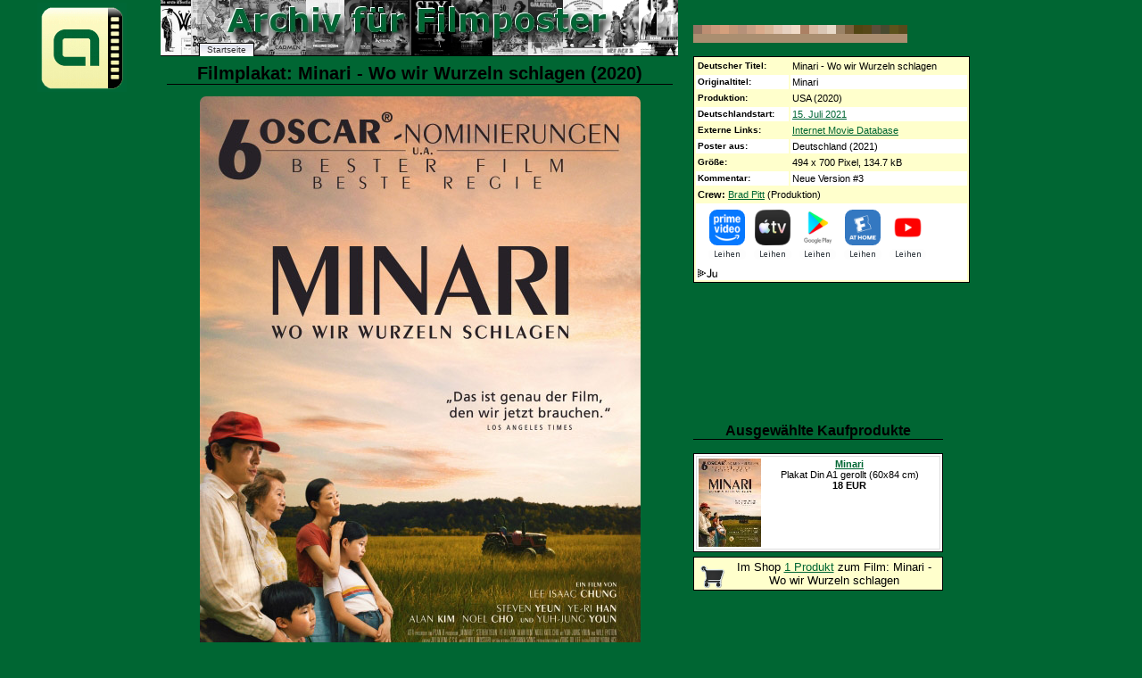

--- FILE ---
content_type: text/html; charset=UTF-8
request_url: https://www.filmposter-archiv.de/filmplakat.php?id=33986
body_size: 3975
content:
<?xml version="1.0" encoding ="UTF-8"?>
<!DOCTYPE html PUBLIC "-//W3C//DTD XHTML 1.1//EN" "https://www.w3.org/TR/xhtml11/DTD/xhtml11.dtd">
<html xmlns="http://www.w3.org/1999/xhtml" lang="de" xml:lang="de">
<head>
  <title>Filmplakat: Minari - Wo wir Wurzeln schlagen (2020) - Plakat 4 von 5 - Filmposter-Archiv</title>
  <meta http-equiv="Content-Type" content="text/html; charset=UTF-8" />
  <meta http-equiv="content-language" content="de" />
  
  <!--meta http-equiv="expires" content="0" />
  <meta http-equiv="cache-control" content="no-cache" />
  <meta http-equiv="pragma" content="no-cache" /-->

  <meta name="robots" content="all" />
  <meta name="keywords" content="Filmplakat, Minari - Wo wir Wurzeln schlagen (2020), Filmposter, Minari - Plakat 4 von 5, Filmplakate, Kinoplakat, Kinoplakate, Kinoposter, german movie poster" />
  <link href="posterstyle.css" rel="stylesheet" type="text/css" />
  <script type="text/javascript"><!--
    self.name='plakatanzeige';
  // --></script>
</head>
<body>
<ul id="nav">
  <li id="t-anfang"><a href="./" onclick="window.open(this.href,'hauptfenster'); return false;" title="Startseite">Startseite</a></li>
</ul>
<div id="logo" style="position:absolute; width:100px; height:000px; left: -145px; top: -5px;">
  <a href="./" onclick="window.open(this.href,'hauptfenster'); return false;" title="Startseite"><img src="images/logo.gif" width="100" height="100" alt="Logo Archiv f&uuml;r Filmposter" title="Logo Archiv f&uuml;r Filmposter" /></a>
</div>
<h1>Filmplakat: Minari - Wo wir Wurzeln schlagen (2020)</h1>
<div class="plakat">
  <img class="mainimage" src="filmplakat/2020/minari-wo-wir-wurzeln-schlagen-4.jpg" width="494" height="700" alt="Plakat zum Film: Minari - Wo wir Wurzeln schlagen" title="Poster zum Film: Minari - Wo wir Wurzeln schlagen" /><br />
Filmplakat: Minari - Wo wir Wurzeln schlagen</div>
<p> <a href="filmplakat.php?id=38334"><img class="thumb" src="thumbnails/2020/minari-5-ch.jpg" width="70" height="100" alt="Weiteres Filmplakat" /></a>  <a href="filmplakat.php?id=33684"><img class="thumb" src="thumbnails/2020/minari-wo-wir-wurzeln-schlagen.jpg" width="70" height="100" alt="Weiteres Filmplakat" /></a>  <a href="filmplakat.php?id=33895"><img class="thumb" src="thumbnails/2020/minari-wo-wir-wurzeln-schlagen-2.jpg" width="70" height="100" alt="Weiteres Filmplakat" /></a>  <a href="filmplakat.php?id=33968"><img class="thumb" src="thumbnails/2020/minari-wo-wir-wurzeln-schlagen-3.jpg" width="70" height="100" alt="Weiteres Filmplakat" /></a> </p>
<div style="text-align:center">
<table class="filmdaten">
  <tr><th>Deutscher Titel:</th><td>Minari - Wo wir Wurzeln schlagen</td></tr>
  <tr class="even"><th>Originaltitel:</th><td>Minari</td></tr>
  <tr><th>Produktion:</th><td>USA (2020)</td></tr>
  <tr class="even"><th>Deutschlandstart:</th><td><a href="startdatum.php?date=2021-07-15" title="Alle Filme mit dem Startdatum 15.07.2021" onclick="window.open(this.href,'hauptfenster'); return false;">15. Juli 2021</a></td></tr>
  <tr><th>Externe Links:</th><td><a href="https://www.imdb.com/title/tt10633456/" onclick="window.open(this.href,'extern'); return false;" title="IMDB-Eintrag f&uuml;r Minari - Wo wir Wurzeln schlagen">Internet Movie Database</a></td></tr>
  <tr class="even"><th>Poster aus:</th><td>Deutschland (2021)</td></tr>
  <tr><th>Gr&ouml;&szlig;e:</th><td>494 x 700 Pixel, 134.7 kB</td></tr>
  <tr class="even"><th>Kommentar:</th><td>Neue Version #3</td></tr>
  <tr><td colspan="2"><strong>Crew:</strong> <a class="thumbnail" href="filmplakat_tags.php?cat=cast&amp;id=42" onclick="window.open(this.href,'hauptfenster'); return false;" title="Alle Filmplakate zum Thema Brad Pitt">Brad Pitt<span>Der Schauspieler Brad Pitt geh&ouml;rt zusammen mit seiner Verlobten Angelina Jolie als Brangelina zu den Lieblingen der Boulevardpresse. Entsprechend vie...</span></a> (Produktion)</td></tr>
  <tr class="even"><td colspan="2"><div data-jw-widget data-api-key="wIzRZ2TfCrubnXFYDAEoIDjdDdwJDehj" data-object-type="movie" data-id="tt10633456" data-id-type="imdb" data-language="de" data-max-offers="5" data-scale="0.8" data-no-offers-message="&#8204;" data-title-not-found-message=""></div><div style=""><a style="display:flex; font-size: 10px; font-family: sans-serif; color: black; text-decoration: none; align-items:center;" target="_blank" data-original="https://www.justwatch.com" href="https://www.justwatch.com/de"><img alt="JustWatch logo" height="11" src="https://widget.justwatch.com/assets/JW_logo_black_10px.svg"></a></div><script async src="https://widget.justwatch.com/justwatch_widget.js"></script></td></tr>
</table>
</div>
<div style="position: absolute; left: 590px; top: 20px;">
  <img src="thumbnails/tiles/33986.png" width="240" height="20" alt="Farbw&auml;hler #33986" name="Farbstreifen f&uuml;r dieses Kinoplakat" usemap="#farbwaehler" />
  <map id="farbwaehler">
    <area shape="rect" coords="0,10,239,19" href="filmplakat.php?id=32099" alt="&auml;hnliche Gesamtfarbe 11177584" title="&auml;hnliche Gesamtfarbe 11177584" />
    <area shape="rect" coords="0,0,9,9" href="filmplakat.php?id=32074" alt="&auml;hnliche Kachel00 9663586" title="&auml;hnliche Kachel00 9663586" />
    <area shape="rect" coords="10,0,19,9" href="filmplakat.php?id=32494" alt="&auml;hnliche Kachel10 12422770" title="&auml;hnliche Kachel10 12422770" />
    <area shape="rect" coords="20,0,29,9" href="filmplakat.php?id=32173" alt="&auml;hnliche Kachel20 13277307" title="&auml;hnliche Kachel20 13277307" />
    <area shape="rect" coords="30,0,39,9" href="filmplakat.php?id=32406" alt="&auml;hnliche Kachel30 14000252" title="&auml;hnliche Kachel30 14000252" />
    <area shape="rect" coords="40,0,49,9" href="filmplakat.php?id=32185" alt="&auml;hnliche Kachel01 12752502" title="&auml;hnliche Kachel01 12752502" />
    <area shape="rect" coords="50,0,59,9" href="filmplakat.php?id=31995" alt="&auml;hnliche Kachel11 11964793" title="&auml;hnliche Kachel11 11964793" />
    <area shape="rect" coords="60,0,69,9" href="filmplakat.php?id=32453" alt="&auml;hnliche Kachel21 13148035" title="&auml;hnliche Kachel21 13148035" />
    <area shape="rect" coords="70,0,79,9" href="filmplakat.php?id=32406" alt="&auml;hnliche Kachel31 14330506" title="&auml;hnliche Kachel31 14330506" />
    <area shape="rect" coords="80,0,89,9" href="filmplakat.php?id=32402" alt="&auml;hnliche Kachel02 14136726" title="&auml;hnliche Kachel02 14136726" />
    <area shape="rect" coords="90,0,99,9" href="filmplakat.php?id=32219" alt="&auml;hnliche Kachel12 14796208" title="&auml;hnliche Kachel12 14796208" />
    <area shape="rect" coords="100,0,109,9" href="filmplakat.php?id=32022" alt="&auml;hnliche Kachel22 15126976" title="&auml;hnliche Kachel22 15126976" />
    <area shape="rect" coords="110,0,119,9" href="filmplakat.php?id=32508" alt="&auml;hnliche Kachel32 15784647" title="&auml;hnliche Kachel32 15784647" />
    <area shape="rect" coords="120,0,129,9" href="filmplakat.php?id=32186" alt="&auml;hnliche Kachel03 11305059" title="&auml;hnliche Kachel03 11305059" />
    <area shape="rect" coords="130,0,139,9" href="filmplakat.php?id=32240" alt="&auml;hnliche Kachel13 14137503" title="&auml;hnliche Kachel13 14137503" />
    <area shape="rect" coords="140,0,149,9" href="filmplakat.php?id=31991" alt="&auml;hnliche Kachel23 14337973" title="&auml;hnliche Kachel23 14337973" />
    <area shape="rect" coords="150,0,159,9" href="filmplakat.php?id=32213" alt="&auml;hnliche Kachel33 15194568" title="&auml;hnliche Kachel33 15194568" />
    <area shape="rect" coords="160,0,169,9" href="filmplakat.php?id=32574" alt="&auml;hnliche Kachel04 10125926" title="&auml;hnliche Kachel04 10125926" />
    <area shape="rect" coords="170,0,179,9" href="filmplakat.php?id=32224" alt="&auml;hnliche Kachel14 8085564" title="&auml;hnliche Kachel14 8085564" />
    <area shape="rect" coords="180,0,189,9" href="filmplakat.php?id=33708" alt="&auml;hnliche Kachel24 5391634" title="&auml;hnliche Kachel24 5391634" />
    <area shape="rect" coords="190,0,199,9" href="filmplakat.php?id=33409" alt="&auml;hnliche Kachel34 5719831" title="&auml;hnliche Kachel34 5719831" />
    <area shape="rect" coords="200,0,209,9" href="filmplakat.php?id=32934" alt="&auml;hnliche Kachel05 5983802" title="&auml;hnliche Kachel05 5983802" />
    <area shape="rect" coords="210,0,219,9" href="filmplakat.php?id=32004" alt="&auml;hnliche Kachel15 4737583" title="&auml;hnliche Kachel15 4737583" />
    <area shape="rect" coords="220,0,229,9" href="filmplakat.php?id=31992" alt="&auml;hnliche Kachel25 6116124" title="&auml;hnliche Kachel25 6116124" />
    <area shape="rect" coords="230,0,239,9" href="filmplakat.php?id=32294" alt="&auml;hnliche Kachel35 5655068" title="&auml;hnliche Kachel35 5655068" />
  </map>
</div>
<div class="produkte">
<h3>Ausgew&auml;hlte Kaufprodukte</h3>
<table>
  <tr>
    <td><a href="https://pluto.r.powuta.com/ts/i5541219/tsc?tst=!!TIME_STAMP!!&amp;amc=con.blbn.456351.472048.14197377&amp;pid=46671&amp;rmd=3&amp;trg=https%3A%2F%2Fwww.kinoplakate.de%2Fdetail.php%3Ffilm%3D17395%26artikel%3D46671" onclick="window.open(this.href,'shop'); return false;" rel="nofollow"><img src="https://pluto.r.powuta.com/ts/i5541219/tsv?tst=!!TIME_STAMP!!&amc=con.blbn.456351.472048.14197377&pid=46671&rmd=3&trg=https%3A%2F%2Fwww.kinoplakate.de%2Fmp%2Fk_Minari.jpg" style="float:left; margin-right:0px" width="70" height="99" alt="Minari" /></a><a href="https://pluto.r.powuta.com/ts/i5541219/tsc?tst=!!TIME_STAMP!!&amp;amc=con.blbn.456351.472048.14197377&amp;pid=46671&amp;rmd=3&amp;trg=https%3A%2F%2Fwww.kinoplakate.de%2Fdetail.php%3Ffilm%3D17395%26artikel%3D46671" onclick="window.open(this.href,'shop'); return false;" rel="nofollow"><b>Minari</b></a><br />Plakat Din A1 gerollt (60x84 cm)<br /><b>18 EUR</b></td>
  </tr>
</table>

<p class="shoplink"><a href="shop.php?id=33986" title="Shop zum Film Minari - Wo wir Wurzeln schlagen"><img src="images/shopping-cart-35.png" alt="Shop" name="Filmplakat Shop" width="35" height="35" style="float:left; margin-right:0px" /></a> Im Shop <a href="shop.php?id=33986" title="Shop zum Film Minari - Wo wir Wurzeln schlagen">1 Produkt</a> zum Film: Minari - Wo wir Wurzeln schlagen</p>
</div>
<div class="image_description"><b>Bildbeschreibung: </b><p>Das Filmplakat für "Minari - Wo wir Wurzeln schlagen" zeigt eine koreanisch-amerikanische Familie, die in einem weiten, sonnenbeschienenen Feld steht. Der Himmel ist in warmen Orange- und Rosatönen gehalten, was auf einen Sonnenuntergang oder Sonnenaufgang hindeutet und eine Atmosphäre der Hoffnung und des Neuanfangs schafft.</p>
<p>Im Vordergrund steht die Familie, bestehend aus Vater, Mutter, Großmutter und zwei Kindern, die gemeinsam in die Ferne blicken. Ihre Körperhaltung und der Blick in die gleiche Richtung deuten auf eine gemeinsame Reise und ein gemeinsames Ziel hin. Der Vater, der eine rote Kappe trägt, hält seinen Sohn, während die Mutter ihre Tochter umarmt. Die Großmutter steht neben ihnen und blickt nachdenklich in die Ferne.</p>
<p>Im Hintergrund ist ein Feld mit hohem Gras und ein Traktor zu sehen, der auf dem Feld arbeitet. Dies symbolisiert die harte Arbeit und den landwirtschaftlichen Traum, den die Familie in Amerika verfolgt. Die weite Landschaft und der Himmel vermitteln ein Gefühl von Freiheit und Möglichkeiten, aber auch von Einsamkeit und der Herausforderung, sich in einer neuen Umgebung zurechtzufinden.</p>
<p>Der Titel "Minari - Wo wir Wurzeln schlagen" und die Erwähnung von "6 Oscar-Nominierungen" sowie ein Zitat der Los Angeles Times ("Das ist genau der Film, den wir jetzt brauchen.") unterstreichen die Bedeutung und den Erfolg des Films. Das Plakat fängt die Essenz des Films ein: die Geschichte einer koreanisch-amerikanischen Familie, die in den 1980er Jahren nach Arkansas zieht, um dort ein neues Leben aufzubauen und ihren amerikanischen Traum zu verwirklichen. Es thematisiert Themen wie Familie, Identität, Kultur und die Suche nach einem Zuhause.</p>
<p><strong>Schlagworte:</strong> <a href="filmplakat-autotags.php?name=Familie" title="Filmplakate zum Schlagwort Familie" onclick="window.open(this.href,'hauptfenster'); return false;">Familie</a>, <a href="filmplakat-autotags.php?name=Kinder" title="Filmplakate zum Schlagwort Kinder" onclick="window.open(this.href,'hauptfenster'); return false;">Kinder</a>, <a href="filmplakat-autotags.php?name=Feld" title="Filmplakate zum Schlagwort Feld" onclick="window.open(this.href,'hauptfenster'); return false;">Feld</a>, <a href="filmplakat-autotags.php?name=Landschaft" title="Filmplakate zum Schlagwort Landschaft" onclick="window.open(this.href,'hauptfenster'); return false;">Landschaft</a>, <a href="filmplakat-autotags.php?name=Traktor" title="Filmplakate zum Schlagwort Traktor" onclick="window.open(this.href,'hauptfenster'); return false;">Traktor</a>, <a href="filmplakat-autotags.php?name=Himmel" title="Filmplakate zum Schlagwort Himmel" onclick="window.open(this.href,'hauptfenster'); return false;">Himmel</a>, <a href="filmplakat-autotags.php?name=Sonnenuntergang" title="Filmplakate zum Schlagwort Sonnenuntergang" onclick="window.open(this.href,'hauptfenster'); return false;">Sonnenuntergang</a>, <a href="filmplakat-autotags.php?name=Hoffnung" title="Filmplakate zum Schlagwort Hoffnung" onclick="window.open(this.href,'hauptfenster'); return false;">Hoffnung</a>, <a href="filmplakat-autotags.php?name=Einwanderung" title="Filmplakate zum Schlagwort Einwanderung" onclick="window.open(this.href,'hauptfenster'); return false;">Einwanderung</a>, <a href="filmplakat-autotags.php?name=Oscar" title="Filmplakate zum Schlagwort Oscar" onclick="window.open(this.href,'hauptfenster'); return false;">Oscar</a></p>
<p><em>Image Describer 08/2025</em></p></div><p>&nbsp;</p>
<p class="footer">Archiv f&uuml;r Filmposter (2026) - <a href="info.php#impressum" onclick="window.open(this.href,'hauptfenster'); return false;" title="Impressum der Domain">Impressum</a></p>
</body>
</html>